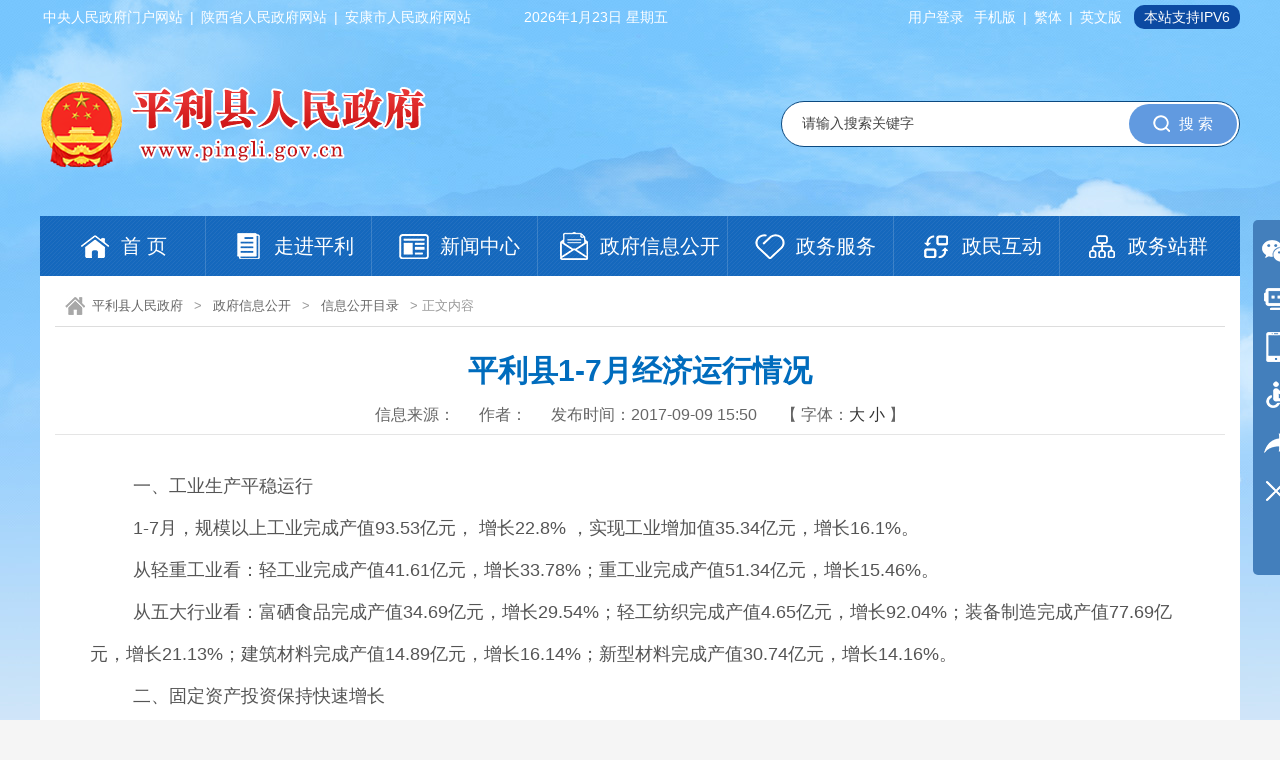

--- FILE ---
content_type: text/html; charset=utf-8
request_url: https://www.pingli.gov.cn/Content-1141443.html
body_size: 25703
content:

<!DOCTYPE html PUBLIC "-//W3C//DTD XHTML 1.0 Transitional//EN" "http://www.w3.org/TR/xhtml1/DTD/xhtml1-transitional.dtd">
<html xmlns="http://www.w3.org/1999/xhtml">
<head>
    <meta http-equiv="Content-Type" content="text/html; charset=UTF-8">
    <meta http-equiv="X-UA-Compatible" content="IE=edge" />
    <meta name="SiteName" content="平利县人民政府" />
    <meta name="SiteDomain" content="www.pingli.gov.cn" />
    <meta name="SiteIDCode" content="6109260011" />
    <meta name="ColumnName" content="统计信息"/>
    <meta name="ColumnType" content="统计信息"/>
    <meta name="ArticleTitle" content="平利县1-7月经济运行情况" />
    <meta name="PubDate" content="2017-09-09 15:50" />
    <meta name="ContentSource" content="" />
    <meta name="Keywords" content="" />
    <meta name="Author" content="" />
    <meta name="Description" content="" />
    <meta name="Url" content="https://www.pingli.gov.cn/Content-1141443.html" />
    <title>平利县1-7月经济运行情况-平利县人民政府</title>
    <link href="https://www.pingli.gov.cn/Template/Default67/Skin/qxsites/plxzf/css/default.css" rel="stylesheet" type="text/css">
    <script type="text/javascript" src="https://www.pingli.gov.cn/slick/jquery.min.js"></script>
<script language="javascript" type="text/javascript" src="https://www.pingli.gov.cn/slick/jquery.peex.js"></script>
<script type="text/javascript" src="https://www.pingli.gov.cn/slick/slick.min.js"></script>
<link href="https://www.pingli.gov.cn/Template/Default67/Skin/qxsites/plxzf/css/basic.css" rel="stylesheet" type="text/css">
<script type="text/javascript" src="https://www.pingli.gov.cn/js/jquery.GBK.js"></script>
<script type="text/javascript" src="https://www.pingli.gov.cn/ckplayerx1/ckplayer.js" charset="utf-8"></script>
<script type="text/javascript" src="https://www.pingli.gov.cn/ckplayerx1/videoak.js" charset="utf-8"></script>
<script type="text/javascript">
    jQuery('#zwlogin').html('');
    jQuery('#zwlogin').removeAttr("href");
    jQuery('#zwlogin').removeAttr("title");
    jQuery('#zwlogin').removeAttr("target");
    jQuery(document).ready(function () {
        const sessionId = getCookie('GLOBAL_SESSION_ID');
        if (sessionId) {
            $.ajax({
                url: "https://so.ankang.gov.cn/api/Login/GetUserInfo?siteId=67&key=" + sessionId,
                type: "GET",
                success: function (res) {
                    if (res != null) {
                        var url = getUrl(window.location.href);
                        const html = '<a href="https://www.ankang.gov.cn/user/index.html" title="' + res.UserTrueName + '" style="padding-right:5px;">' + res.UserTrueName + '</a>|<a id="zwloginout" style="padding-left:5px;" href="/ak/zwfw-logout.html?returnUri=' + url + '" title="注销登录">注销登录</a>'
                        jQuery('#zwlogin').html(html);
                    } else {
                        jQuery('#zwlogin').html('<a href="/ak/zwfw-bind.html?returnUri=https://www.pingli.gov.cn/" title="用户登录" target="_blank" style="background: no - repeat;padding: 0;margin: 0;">用户登录</a>');
                    }
                },
                error: function (xhr, status, error) {
                    console.error("Error occurred:", error);
                }
            });
        } else {
            jQuery('#zwlogin').html('<a href="/ak/zwfw-bind.html?returnUri=https://www.pingli.gov.cn/" title="用户登录" target="_blank" style="background: no - repeat;padding: 0;margin: 0;">用户登录</a>');
        }
    })

    function getUrl(url) {
        if (url.indexOf("?") != -1) {
            url = url.split("?")[0];
        }
        if (url.substr(-1) == '/') {
            url = url.substring(0, url.length - 1);
        }
        return url;
    }

    function getCookie(name) {
        const value = `; ${document.cookie}`;
        const parts = value.split(`; ${name}=`);
        if (parts.length === 2) return parts.pop().split(';').shift();
        return null;
    }

    function deleteCookie(name) {
        document.cookie = name + '=; Path=/; Expires=Thu, 01 Jan 1970 00:00:01 GMT;';
    }
</script>
  	<style>#a0,#a1,#a2,#a3,#a4,#a5,#a6{text-align: center;display: block;margin: 0 auto;}</style>
    <script language="javascript" type="text/javascript">
        jQuery("#fontzoom img").each(function () {
            var fontzoomimgs2 = jQuery(this); fontzoomimgs2.hide();
            var fontzoomimgs2Int = setInterval(function () {
                if (fontzoomimgs2.width() > 0) {
                    clearInterval(fontzoomimgs2Int);
                    if (fontzoomimgs2.width() > 650) { fontzoomimgs2.width(650).css({ cursor: "pointer", height: "auto" }).click(function () { window.open(fontzoomimgs2.attr('src'), "_blank") }); }
                    fontzoomimgs2.show();
                }
            }, 50);
        });
        //更改字体大小
        var status0 = '';
        var curfontsize = 16;
        var curlineheight = 32;
        function fontZoomA() {
            if (curfontsize > 16) {
                document.getElementById('fontzoom').style.fontSize = (--curfontsize) + 'px';
                document.getElementById('fontzoom').style.lineHeight = (--curlineheight) + 'px';
            }
        }
        function fontZoomB() {
            if (curfontsize < 64) {
                document.getElementById('fontzoom').style.fontSize = (++curfontsize) + 'px';
                document.getElementById('fontzoom').style.lineHeight = (++curlineheight) + 'px';
            }
        }
    </script>
</head>

<body>
    <div id="container">
        <!--头部及导航-->
        <div class="headerMenu">
    <div class="toplink">
        <div class="fl">
            <a href="http://www.gov.cn/" target="_blank">中央人民政府门户网站</a> | <a href="http://www.shaanxi.gov.cn/" target="_blank"> 陕西省人民政府网站</a> | <a href="https://www.ankang.gov.cn/" target="_blank">安康市人民政府网站</a><!-- | <a href="https://www.pingli.gov.cn/" target="_blank">县委</a> | <a href="http://www.plxrd.gov.cn/" target="_blank">县人大</a> | <a href="https://www.pingli.gov.cn/" target="_blank">县政府</a> | <a href="http://www.plzx.gov.cn/" target="_blank">县政协</a>-->
        </div>
        <div id="showtimes">
            <p class="rqi" id="showTime"></p>
            <p class="tianqi"></p>
        </div>
        <div class="fr">
            <a id="zwlogin" href="/ak/zwfw-bind.html?returnUri=https://www.pingli.gov.cn/" title="用户中心" target="_blank">用户中心</a>
            <a href="https://www.pingli.gov.cn/Node-55037.html" class="link3">手机版</a><span> | </span> <A id="stswitch" href="javascript:void(0);" class="link3">繁体</A><span> | </span><a href="https://www.pingli.gov.cn/Node-55093.html" class="link3">英文版</a>
          	<s style="border-radius:10px; background:#0c4aa2; color:#fff; height:24px; line-height:24px; padding: 0 10px; margin-left:5px; display: inline-block; text-decoration: none; ">本站支持IPV6</s>
        </div>
        <div class="clear"></div>
    </div>
    <script>
        $(document).ready(function () {
            $("#stswitch").GBK({ 'simplifiedCssPath': '', 'traditionalCssPath': '' });            
        });
    </script>
    <div class="logoSearch">
        <div class="logo fl"><img src="https://www.pingli.gov.cn/Template/Default67/Skin/qxsites/plxzf/images/logo1.png" /></div>
        <div class="search fr">
            <input name="" type="text" class="from-control shuk" id="keyword" onfocus="value='';" value="请输入搜索关键字" /> <input name="" type="button" class="btn-default sousuo" onclick="OnSearchCheckAndSubmit();" value="搜 索" />
        </div>
        <div class="clear"></div>
    </div>
    <div class="navMenu">
        <ul>
            <li class="home"><a href="https://www.pingli.gov.cn/"><i></i><span>首 页 </span></a></li>
<li class="about"><a href="https://www.pingli.gov.cn/Node-52556.html"><i></i><span> 走进平利</span></a></li>
<li class="news"><a href="https://www.pingli.gov.cn/Node-52566.html"><i></i><span>新闻中心</span></a></li>
<li class="public" style="width: 190px;"><a href="https://www.pingli.gov.cn/Node-52747.html"><i style="margin-left:16px !important;"></i><span> 政府信息公开</span></a></li>
<li class="server"><a href="https://www.pingli.gov.cn/Node-52869.html" target="_blank"><i></i><span> 政务服务</span></a></li>
<li class="hudong"><a href="https://www.pingli.gov.cn/Node-52578.html"><i></i><span> 政民互动</span></a></li>
<li class="zhandian"><a href="https://www.pingli.gov.cn/Node-55091.html"><i></i><span>政务站群</span></a></li>
        </ul>
    </div>
</div>

<script type="text/javascript" language="javascript">
    var input = $('#keyword');
    input.focus(function () {
        if (this.value == '请输入搜索关键字') this.value = '';
    }).blur(function () {
        if (this.value == '') this.value = '请输入搜索关键字';
    }).keypress(function (e) {
        if ((e.which && e.which == 13) || (e.keyCode && e.keyCode == 13)) {
            OnSearchCheckAndSubmit();
            return false;
        }
        return true;
    })
    function OnSearchCheckAndSubmit() {
        var keyword = document.getElementById("keyword").value;
        if (keyword == '请输入搜索关键字' || keyword == '' || keyword == null) {
            alert("请填写您想搜索的关键词");
            return;
        }
        else {
            window.open("http://so.ankang.gov.cn/subsite/pingli/s?q=" + escape(keyword) + "&sid=" + escape(67));
        }
    }
</script>
<script type="text/javascript" language="javascript">

    function setDateTime() {
        var t = null;
        t = setTimeout(time, 1000);//開始运行
        function time() {
            clearTimeout(t);//清除定时器
            dt = new Date();
            var year = dt.getFullYear();
            var month = dt.getMonth() + 1;
            var day = dt.getDate();
            var h = dt.getHours();//获取时
            var m = dt.getMinutes();//获取分
            var s = dt.getSeconds();//获取秒
            h = h > 9 ? h : "0" + h;
            m = m > 9 ? m : "0" + m;
            s = s > 9 ? s : "0" + s;
            var arr = new Array("星期日", "星期一", "星期二", "星期三", "星期四", "星期五", "星期六");
            var week = dt.getDay();
            document.getElementById("showTime").innerHTML = year + "年" + month + "月" + day + "日 " + arr[week];
            // t = setTimeout(time, 1000); //设定定时器，循环运行
        }
    }
    setDateTime();
</script>
        <!--内容区-->
        <div class="neiCenter">
            <div class="location">
                <div class="location1"><i></i><a href="https://www.pingli.gov.cn/">平利县人民政府</a> > <a href="https://www.pingli.gov.cn/Node-52747.html">政府信息公开</a> > <a href="https://www.pingli.gov.cn/Node-54299.html">信息公开目录</a> >   正文内容</div>
            </div>
            <div class="detailsNeir">
                <div class="xqHead">
                    <h4>平利县1-7月经济运行情况</h4>
                    <div class="detaTime">
                        <span>信息来源：</span>
                        <span>作者：</span>
                        <span>发布时间：2017-09-09 15:50</span>
                        <span>【 字体：<a href="javascript:fontZoomB();">大</a>    <a href="javascript:fontZoomA();">小</a> 】</span>
                    </div>
                </div>

                <div class="wenz" id="fontzoom">
                    <p class="MsoNormal" style="text-indent:32.0pt;">
	一、工业生产平稳运行<span></span> 
</p>
<p class="MsoNormal" style="text-indent:32.0pt;">
	1-7月，规模以上工业完成产值<span>93.53</span>亿元， 增长<span>22.8% </span>，实现工业增加值<span>35.34</span>亿元，增长<span>16.1%</span>。<span></span> 
</p>
<p class="MsoNormal" style="text-indent:32.0pt;">
	从轻重工业看：轻工业完成产值<span>41.61</span>亿元，增长<span>33.78%</span>；重工业完成产值<span>51.34</span>亿元，增长<span>15.46%</span>。<span></span> 
</p>
<p class="MsoNormal" style="text-indent:32.0pt;">
	从五大行业看：富硒食品完成产值<span>34.69</span>亿元，增长<span>29.54%</span>；轻工纺织完成产值<span>4.65</span>亿元，增长<span>92.04%</span>；装备制造完成产值<span>77.69</span>亿元，增长<span>21.13%</span>；建筑材料完成产值<span>14.89</span>亿元，增长<span>16.14%</span>；新型材料完成产值<span>30.74</span>亿元，增长<span>14.16%</span>。<span></span> 
</p>
<p class="MsoNormal" style="text-indent:32.0pt;">
	二、固定资产投资保持快速增长<span></span> 
</p>
<p class="MsoNormal" style="text-indent:32.0pt;">
	1-7月，累计施工项目<span>233</span>个，其中本年新开工项目<span>130</span>个，完成固定资产投资<span>38.43</span>亿元，增长<span>27.5%</span>；其中一产完成投资<span>12.21</span>亿元，增长<span>74.7%</span>；二产完成投资<span>4.84</span>亿元，下降<span>14.2%</span>；三产完成投资<span>21.39</span>亿元，增长<span>22.1%</span>。<span></span> 
</p>
<p class="MsoNormal" style="text-indent:32.0pt;">
	商品房销售面积<span>20562</span>平方米，下降<span>3.9%</span>。<span></span> 
</p>
<p class="MsoNormal" style="text-indent:32.0pt;">
	三、消费市场稳中向好<span></span> 
</p>
<p class="MsoNormal" style="text-indent:32.0pt;">
	1-7月，消费市场发展态势良好，限额以上商贸企业实现消费品零售总额<span>5.41</span>亿元，增长<span>26.2%</span>。<span></span> 
</p>
<p class="MsoNormal" style="text-indent:32.0pt;">
	分行业情况看：<span>1-7</span>月批发业实现零售额<span>5320</span>万元，增长<span>22.7%</span>；零售业实现零售额<span>44537</span>万元，增长<span>26.7%</span>；住宿业实现营业额<span>1866</span>万元，增长<span>26.3%</span>；餐饮业实现营业额<span>2407</span>万元，增长<span>26.5%</span>。<span></span> 
</p>
<p class="MsoNormal" style="text-indent:32.0pt;">
	四、财政收、支稳增长<span></span> 
</p>
<p class="MsoNormal" style="text-indent:32.0pt;">
	1-7月，全县财政总收入累计完成<span>2.26</span>亿元，增长<span>29.4%</span>。地方财政收入完成<span>1.02</span>亿元，增长<span>13.85%</span>。全县预算支出<span>12</span>亿元，增长<span>14.1%</span>。其中一般公共服务、公共安全、教育、科学技术、社会保障和就业、城区事务、医疗卫生与计划生育、节能环保八项支出<span>8.7</span>亿元，增长<span>21%</span>。<span> </span> 
</p>
<p class="MsoNormal" style="text-indent:32.0pt;">
	五、金融存款持续回落<span></span> 
</p>
<p class="MsoNormal" style="text-indent:32.0pt;">
	7月末，全县金融机构人民币各项存款余额<span>87.73</span>亿元，增长<span>12.36%</span>；比上月回落<span>3.04</span>个百分点。其中城乡居民个人储蓄存款余额<span>55.6</span>亿元，增长<span>13.98%</span>。<span></span> 
</p>
<p class="MsoNormal" style="text-indent:32.0pt;">
	全县金融机构贷款额<span>49.45</span>亿元，增长<span>14.05%</span>。其中：中长期贷款<span>34.85</span>亿元，增长<span>8.98%</span>；短期贷款<span>14.61</span>亿元，增长<span>28.29%.</span> 
</p>
<p class="MsoNormal" style="text-indent:21.0pt;">
	&nbsp;
</p>
                </div>
                <div class="share">
                    <div class="fenxiang">
                        分享到：
                        <span class="fenx1"><link rel="stylesheet" href="/share/css/share.min.css">
<div id="share-2"></div>
<script type="text/javascript" src="/share/js/social-share.js"></script>
<script type="text/javascript" src="/share/js/qrcode.js"></script>
<script>
socialShare('#share-2', {sites: ['wechat','weibo', 'qq','qzone' ]});
</script></span>
                    </div>
                    <div class="fanhui"><a onclick="window.print();" class="dayin">打印本页</a><a href="subsite/submit/jiucuo.html" target="_blank" class="jcuo">内容纠错</a><!--<a href="政务公开-政务列表页.html" class="fhui">返回列表</a>--></div>
                    <div class="clear"></div>
                </div>
            </div>
        </div>
        <!--内容区结束-->
        <div class="foot">
            <div class="copyright">
                <div class="copytu fl">
                  <script id="_jiucuo_" sitecode='6109260011' src='https://zfwzgl.www.gov.cn/exposure/jiucuo.js'></script>
                  <a href="http://bszs.conac.cn/sitename?method=show&id=0BF97E0356221FBCE053022819AC68EE" target="_blank"><img src="https://www.pingli.gov.cn/Template/Default67/Skin/qxsites/plxzf/images/yj-tu1.png" width="56" height="63" /></a>
                </div>
                <div class="copywen fr">
                    <div class="coylink"><A href="https://www.pingli.gov.cn/Node-53130.html" target="_blank">网站地图</A>/<A href="https://www.pingli.gov.cn/Node-53133.html" target="_blank">免责声明</A>/<A href="https://www.pingli.gov.cn/Node-53134.html" target="_blank">隐私条款</A>/<A href="/subsite/submit/jiucuo.html" target="_blank">网站纠错</A>/<A href="https://www.pingli.gov.cn/Node-53129.html" target="_blank">联系我们</A>/<A href="/govsub/apply.html" target="_blank">申请公开政府信息</A>/<A href="http://www.12377.cn/" target="_blank">不良信息举报</A></div>
                    <div class="yejwen">
                        主办：中共平利县委 平利县人民政府 承办单位：平利县人民政府办公室（县政府信息中心）<br />
                        网站标识码：6109260011       <a target="_blank" href="https://beian.miit.gov.cn/#/Integrated/index">备案编号：陕ICP备06010192号</a>       <a href="http://www.beian.gov.cn/portal/registerSystemInfo?recordcode=61092602000109" target="_blank">陕公网安备 61092602000109号</a><br />
                        地址：陕西省平利县城关镇新正街395号       邮编：725500       服务热线：12345  
                        <style>#cnzz_stat_icon_1278093525 img{vertical-align: middle !important;}</style> 
                        <script type="text/javascript">var cnzz_protocol = (("https:" == document.location.protocol) ? "https://" : "http://");document.write(unescape("%3Cspan id='cnzz_stat_icon_1278093525'%3E%3C/span%3E%3Cscript src='" + cnzz_protocol + "v1.cnzz.com/z_stat.php%3Fid%3D1278093525%26show%3Dpic' type='text/javascript'%3E%3C/script%3E"));</script>
                    </div>
                </div>
                <div class="clear"></div>
            </div>
        </div>
        <!--右侧悬停栏目-->
        <script defer async type="text/javascript" src="//gov.govwza.cn/dist/aria.js?appid=507e12bd3e979d547a9cc29a6b9bcb14" charset="utf-8"></script>
<div class="right_menu" id="right_menu">
            <b></b>
            <ul>
                <li class="item root1 button-rotate" id="qrcode">
                    <a href="javascript:;" class="web_link">
                        政务<br>
                        微信
                    </a>
                </li>
                <li class="wx_con" style="display: none;"><img src="https://www.pingli.gov.cn/Template/Default67/Skin/qxsites/plxzf/images/above-weixi.jpg"><span>平利政务微信</span></li>
                <!--<li class="item root2 button-rotate">
                    <a href="javascript:;" class="web_link">
                        政务<br>
                        微博
                    </a>
                </li>-->         
                <li class="item root4 button-rotate"><a href="javascript:closejqr();" class="web_link">机器人</a></li>
                <li class="item root5 button-rotate"><a href="https://www.pingli.gov.cn/Node-55037.html" target="_blank" class="web_link">手机版</a></li>
                <li class="item root6 button-rotate"><a href="javascript:void(0);" class="web_link" id="cniil_wza" onclick="aria.start()">无障碍</a></li>
              	<li class="item root7 button-rotate" id="qrcode2"><a href="javascript:;">分享到</a></li>
      			<li class="share1">
                  	<link rel="stylesheet" href="/share/css/share.min.css">
					<div id="share-2" style="margin-top: -4px;"></div>
					<script type="text/javascript" src="/share/js/social-share.js"></script>
					<script type="text/javascript" src="/share/js/qrcode.js"></script>
					<script>
						socialShare('#share-2', {sites: ['wechat','weibo', 'qq','qzone' ]});
					</script>
        		</li>
                <li class="item root8 button-rotate"><a href="javascript:closeRight();" target="_blank" >关闭</a></li>
            </ul>
        </div>
        <script>
            function Gclose() {
                document.getElementById("identifier-pannel").style.display = 'none';
            };
            $("#qrcode").hover(function () {
                $(".wx_con").css({ 'display': 'block' })
            },
            function () {
                $(".wx_con").css({ 'display': 'none' })
            });
          	$("#qrcode2").hover(function () {
				$(".share1").css({ 'display': 'block' })
    		},
	    	function () {       
				$(".share1").css({ 'display': 'none' })
    		});
  			$(".share1").hover(function () {
  				$(".share1").css({ 'display': 'block' })
    		},
          	function () {    
          		$(".share1").css({ 'display': 'none' })
    		});
          	function closeRight(){
            	$("#right_menu").css("display","none");
          	}
          $("body").append("<style>.alert-mengban{position:fixed;top:0;left:0;z-index:1000;background:#000;opacity:.8!important;filter:alpha(opacity=80)!important;width:100%;height:100%;display:none}.alert-warning{position:fixed;left:50%;top:-400px;margin-left:-225px;width:450px;height:230px;background:#fff;z-index:1001;display:none;}.alert-title{width:100%;height:50px;line-height:50px;position:relative;text-align:center;background:#CB0000;color:#fff;font-size:24px;}.alert-wzsm{width:380px;margin:25px auto 0;line-height:30px;font-size:18px;color:#2b2b2b;text-align:center;font-family:\"Microsoft YaHei\"}.alert-wzsm p{font-size:16px;font-family:\"Microsoft YaHei\"}.alert-wzsm p.color{color:#d20000}.alert-footer{width:100%;height:105px;font-size:18px;color:#000}.alert-footer span{cursor:pointer;float:left;font-family:\"Microsoft YaHei\"}.continue{width:133px;height:35px;line-height:35px;background:#CB0000;font-size:18px;color:#ffffff;border-radius:8px;-webkit-border-radius:8px}.fangqi{width:133px;height:35px;line-height:35px;color:#ffffff;background:#cccccc;font-size:18px;margin-left:20px;border-radius:8px;-webkit-border-radius:8px}.xuanze{overflow:hidden;width:300px;text-align:center;margin:15px auto 0}</style>");
      $("body").append("<a id=\"hash\" href=\"javascript:void(0)\" onclick=\"return false;\"></a><div class=\"alert-warning\"><div class=\"alert-title\">温馨提示</div><div class=\"alert-wzsm\"><p>您访问的链接即将离开平利县人民政府网站，进入安康市政府网站集约化平台</p><p class=\"color\">是否继续？</p><p id=\"outUrl\" style=\"display: none\"></p></div><div class=\"alert-footer\"><div class=\"xuanze\"><span class=\"continue\" onclick=\"window.open(outUrl.innerText);document.getElementById('fangqi').click();\">继续访问</span><span id=\"fangqi\" class=\"fangqi\">放弃</span></div></div></div><div class=\"alert-mengban\"></div>");
      function closejqr() {
        document.getElementById('outUrl').innerText = "http://so.ankang.gov.cn/subsite/pingli/ir";
        document.getElementById('hash').click();
        $(".alert-mengban").fadeIn(200);
        $(".alert-warning").delay(200).show().animate({ top: "75px" }, 300);
        $("#closets,.fangqi,.alert-mengban").click(function () {
            $(".alert-warning").animate({ top: "-400px" }, 200).hide();
            $(".alert-mengban").hide();
        });
        $(".continue").click(function () {
            $(".alert-warning").hide(200);
            $(".alert-mengban").delay(200).fadeOut(200);
        });
        return false;
    }
        </script>
      		<script language="javascript" type="text/javascript">
    jQuery(function(){
      jQuery.get('/Common/GetHits.aspx?ShowHits=true&id=1141443',function(res){});
    });
	</script>
    </div>
</body>
</html><script type="text/javascript">const fpPromise = new Promise((resolve, reject) => { const script = document.createElement('script');script.onload = resolve; script.onerror = reject; script.async = true;script.src = '/js/browser/3_dist_fp.min.js';document.head.appendChild(script);}).then(() => FingerprintJS.load());fpPromise.then(fp => fp.get()).then(result => {const visitorId = result.visitorId; jQuery.ajax({type: 'POST',dataType:'json',url: '/Common/Browse.ashx',data:{siteId:67,onlylabel:visitorId,title:'平利县1-7月经济运行情况'},success: function (jsonData){},error: function (jsonData){} }); });</script>
<!-- ParserInfo: Processed in 0.0954619 second(s) Ticks:954619 -->

--- FILE ---
content_type: text/html; charset=utf-8
request_url: https://www.pingli.gov.cn/Common/GetHits.aspx?ShowHits=true&id=1141443
body_size: 99
content:
1644